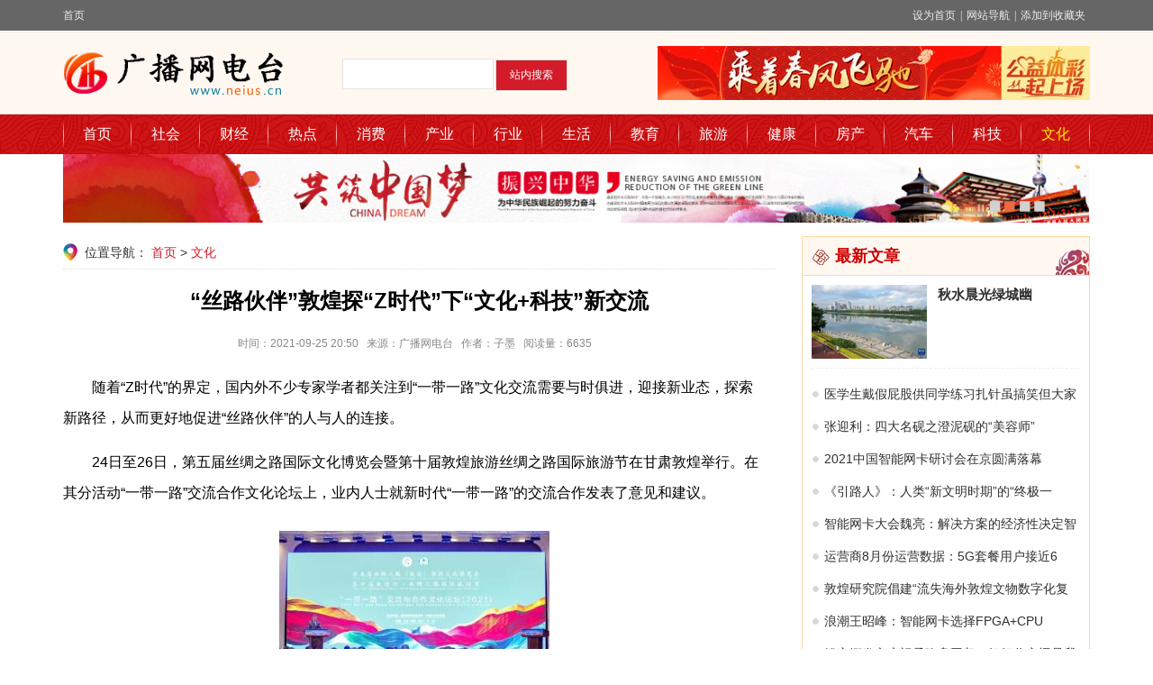

--- FILE ---
content_type: text/html
request_url: http://www.neius.cn/wenhua/58288.html
body_size: 4694
content:
<!DOCTYPE html>
<html>
<head>
<meta charset="utf-8"/>
<title>“丝路伙伴”敦煌探“Z时代”下“文化+科技”新交流</title>
<meta name="keywords" content="“丝路伙伴”敦煌探“Z时代”下“文化+科技”新交流"/>
<meta name="description" content="随着“Z时代”的界定，国内外不少专家学者都关注到“一带一路”文化交流需要与时俱进，迎接新业态，探索新路径，从而更好地促进“丝路伙伴”的人与人的连接。24日至26日，第五届丝绸之路国际文化博览会暨第十届敦煌旅游丝绸之路国际旅游节在甘肃敦煌举行..."/>
<link rel="stylesheet" type="text/css" href="/Public/hrssj/style.css" />
<script src="/Public/hrssj/loadarc.js" type="text/javascript"></script>
<script src="/Public/hrssj/flashobj.js" type="text/javascript"></script>
<script type="text/javascript">loadcontent(58288);</script>
<link rel="shortcut icon" type="image/x-icon" href="/favicon.ico" media="screen"/>
</head>
<body>
<div class="headmini">
    <div class="minicont">
		<div class="column_l"><a href="/?b=0">首页</a></div>
		<div class="column_r">
			<a href="javascript:void(0);" rel="nofollow">设为首页</a>|<a href="/sitemap.html" >网站导航</a>|<a href="javascript:window.external.AddFavorite('/?b=0', '首页')" style="padding-right:0;" rel="nofollow">添加到收藏夹</a>
		</div>
    </div>
</div>
<div class="header">
	<div class="headlogo">
	<div class="weblogo"><a href="/?b=0"><img src="/Public/hrssj/logo.png" alt=""/></a></div>
	<div class="ad"><img src="/Public/hrssj/adtop.jpg" width="480" height="60"></div>
	<div class="search">
		<form action="http://www.baidu.com/baidu" target="_blank">
		<input name="tn" type="hidden" value="baidu"><input name="si" type="hidden" value=""><input name="ie" type="hidden" value="utf-8"><input type="text" name="word" class="keytext"><input type="submit" value="站内搜索" class="button">
		</form>
	</div>
	</div>
</div>
<div class="menubg">
	<ul class="menulist">
	<li><a href="/?b=0">首页</a></li><li ><a href="/shehui/">社会</a></li><li ><a href="/caijing/">财经</a></li><li ><a href="/zixun/">热点</a></li><li ><a href="/xiaofei/">消费</a></li><li ><a href="/chanye/">产业</a></li><li ><a href="/hangye/">行业</a></li><li ><a href="/shenghuo/">生活</a></li><li ><a href="/jiaoyu/">教育</a></li><li ><a href="/lvyou/">旅游</a></li><li ><a href="/jiankang/">健康</a></li><li ><a href="/fangchan/">房产</a></li><li ><a href="/qiche/">汽车</a></li><li ><a href="/keji/">科技</a></li><li class="hover"><a href="/wenhua/">文化</a></li>	</ul>
</div>
<div class="ads1140"><img src="/Public/hrssj/ads.jpg" width="1140" height="76"></div>
<div class="main">
<div class="mainleft">
    <div class="lacation">
      <span class="lacatsp">位置导航：</span>
      <a href="/?b=0">首页</a> > <a href="/wenhua/">文化</a>
    </div>
	<h1>“丝路伙伴”敦煌探“Z时代”下“文化+科技”新交流</h1>
	<div class="newsinfo">
	时间：2021-09-25 20:50&nbsp;&nbsp;&nbsp;来源：广播网电台&nbsp;&nbsp;&nbsp;作者：子墨&nbsp;&nbsp;&nbsp;阅读量：6635&nbsp;&nbsp;&nbsp;	</div>
	<div id="newscont"><p>随着“Z时代”的界定，国内外不少专家学者都关注到“一带一路”文化交流需要与时俱进，迎接新业态，探索新路径，从而更好地促进“丝路伙伴”的人与人的连接。</p><p>24日至26日，第五届丝绸之路国际文化博览会暨第十届敦煌旅游丝绸之路国际旅游节在甘肃敦煌举行。在其分活动“一带一路”交流合作文化论坛上，业内人士就新时代“一带一路”的交流合作发表了意见和建议。</p><center><img src="/Public/58hz/image/202109/1632643482.jpg"/></center><p>在论坛上，上海合作组织副秘书长埃里克阿希莫夫表示，受疫情影响，上合组织成员国积极探索新的方式和形式，线下与线上相结合，举办艺术节、比赛、展览、论坛、学术会议等各类文化活动。</p><p>“当前，全球文化消费正面临一个新的消费群体叫‘z时代’。我们在讨论新时代‘一带一路’的文化交流时，也应该考虑到‘z时代’的出现给我们在制定文化交流策略时带来了更多需要考虑的维度。”中国社会科学院民族文学研究所研究员伊娜表示，这一代人“生活在互联网上”，品牌意识和口碑意识增强，未来与互联网深度融合是大势所趋，也有必要通过他们的文化自信，加速中国文化品牌的重构和传播。</p><p>依娜表示，“一带一路”的文化交流也在迎接新业态，其中文化新业态将逐渐成为重要组成部分，通过公益文化服务、文化产业、文化贸易等参与未来的文化交流。</p><p>Ina表示，随着新业态、新模式的出现，“一带一路”文化交流必须探索新的实施路径。比如在中外文化传播的具体策略上，要积极破圈，在生产、传播、获取、消费的全领域善用“文化和技术”，保证产品的艺术性、精致性和启发性，尊重文化表达的多样性，让不同文化背景的受众感受到共鸣和亲切感。</p>	<p style="color:#888;margin-top:30px; font-size:15px;";>郑重声明：此文内容为本网站转载企业宣传资讯，目的在于传播更多信息，与本站立场无关。仅供读者参考，并请自行核实相关内容。</p>
	</div>
</div>
<div class="mainright">
    <div class="contbox">
        <div class="boxtitle"><h3>最新文章</h3></div>
		<div class="boxbody">
		<ul class="imarc">
	<li>
		<div class="view"><a href="/zixun/58474.html" target="_blank" title='秋水晨光绿城幽'><img src="/Public/hrssj/202109/s_1632648080.jpg" alt="'秋水晨光绿城幽"></a></div>
		<div class="btitle"><a href="/zixun/58474.html" target="_blank" title='秋水晨光绿城幽'>秋水晨光绿城幽</a></div>
		</li>	</ul>
        <ul class="arclist">
        <li><a href="/keji/58286.html" title="医学生戴假屁股供同学练习扎针虽搞笑但大家很认真：网友直言机智" target="_blank">医学生戴假屁股供同学练习扎针虽搞笑但大家</a></li><li><a href="/wenhua/58285.html" title="张迎利：四大名砚之澄泥砚的“美容师”" target="_blank">张迎利：四大名砚之澄泥砚的“美容师”</a></li><li><a href="/keji/58284.html" title="2021中国智能网卡研讨会在京圆满落幕" target="_blank">2021中国智能网卡研讨会在京圆满落幕</a></li><li><a href="/wenhua/58283.html" title="《引路人》：人类“新文明时期”的“终极一问”" target="_blank">《引路人》：人类“新文明时期”的“终极一</a></li><li><a href="/keji/58282.html" title="智能网卡大会魏亮：解决方案的经济性决定智能网卡能否广泛应用" target="_blank">智能网卡大会魏亮：解决方案的经济性决定智</a></li><li><a href="/keji/58280.html" title="运营商8月份运营数据：5G套餐用户接近6亿户中国移动占据半壁江山" target="_blank">运营商8月份运营数据：5G套餐用户接近6</a></li><li><a href="/wenhua/58279.html" title="敦煌研究院倡建“流失海外敦煌文物数字化复原联盟”" target="_blank">敦煌研究院倡建“流失海外敦煌文物数字化复</a></li><li><a href="/keji/58277.html" title="浪潮王昭峰：智能网卡选择FPGA+CPU架构" target="_blank">浪潮王昭峰：智能网卡选择FPGA+CPU</a></li><li><a href="/keji/58276.html" title="姚安娜发文庆祝孟晚舟回归：姐姐你永远是我的榜样" target="_blank">姚安娜发文庆祝孟晚舟回归：姐姐你永远是我</a></li><li><a href="/wenhua/58274.html" title="东西问蔡皋：绘本能让西方孩子与中国传统文化相遇吗？" target="_blank">东西问蔡皋：绘本能让西方孩子与中国传统文</a></li>        </ul>
		</div>
    </div>

    <div class="adpage1"><img src="/Public/hrssj/adpage1.jpg" width="320"></div>

    <div class="contbox">
        <div class="boxtitle"><h3>热门文章</h3></div>
		<div class="boxbody">
        <ul class="arclist">
        <li><a href="/keji/58272.html" title="外卖小哥飞身刹车救出2小孩：美团外卖奖励1万元" target="_blank">外卖小哥飞身刹车救出2小孩：美团外卖奖励</a></li><li><a href="/keji/58271.html" title="赵慧玲：智能网卡应用要解决好用户可用性、标准化问题" target="_blank">赵慧玲：智能网卡应用要解决好用户可用性、</a></li><li><a href="/keji/58270.html" title="中国移动王瑞雪：运营商网络引入智能网卡的必要性和挑战" target="_blank">中国移动王瑞雪：运营商网络引入智能网卡的</a></li><li><a href="/keji/58269.html" title="天翼云孙晓宁：智能网卡产品的演进之旅" target="_blank">天翼云孙晓宁：智能网卡产品的演进之旅</a></li><li><a href="/qiche/58268.html" title="尊贵感提升广汽讴歌RDX钛金暗夜限量版正式上市" target="_blank">尊贵感提升广汽讴歌RDX钛金暗夜限量版正</a></li><li><a href="/keji/58267.html" title="一男子为攀比花光9万多积蓄充话费网友：能传给孙子了" target="_blank">一男子为攀比花光9万多积蓄充话费网友：能</a></li><li><a href="/wenhua/58266.html" title="疫情下文旅产业如何破圈？“再生+科技”让“流量到留量”" target="_blank">疫情下文旅产业如何破圈？“再生+科技”让</a></li><li><a href="/xiaofei/58265.html" title="国家药审中心周思源：为何药物研发要以临床价值为导向" target="_blank">国家药审中心周思源：为何药物研发要以临床</a></li><li><a href="/xiaofei/58263.html" title="健康领域受关注2021年上半年零售、仓储物流市场需求增长迅速" target="_blank">健康领域受关注2021年上半年零售、仓储</a></li><li><a href="/xiaofei/58262.html" title="“货架空空”？！美国消费者恐慌抢购！卫生纸都限购了…" target="_blank">“货架空空”？！美国消费者恐慌抢购！卫生</a></li>        </ul>
		</div>
    </div>

</div>
</div>
<div  class="footer">
	<div class="footer_body">
		<div class="about">
			<a href="/copyright.html" target="_blank">版权声明</a>|
			<a href="/jobs.html" target="_blank">加入我们</a>|
			<a href="/ad.html" target="_blank">广告服务</a>|
			<a href="/sitemap.html" target="_blank">网站地图</a>|
			<a href="/taglist.html" target="_blank">热门标签</a>|
			<a href="/badinfo.html" target="_blank">不良信息举报</a>
		</div>
		<div class="footer_cont">
			<p>Copyright (C) 2014-<script>document.write(new Date().getFullYear());</script> All Rights Reserved  &nbsp; </p>
			<p>版权所有：<a href="/?b=0"></a>&nbsp;&nbsp;&nbsp;<a href="https://beian.miit.gov.cn" target="_blank">备案号：鲁ICP备20009954号-1</a></p>
		</div>
	</div>
	<div class="footer_kf">
	</div>
</div>

<script>
(function(){
    var bp = document.createElement('script');
    var curProtocol = window.location.protocol.split(':')[0];
    if (curProtocol === 'https') {
        bp.src = 'https://zz.bdstatic.com/linksubmit/push.js';        
    }
    else {
        bp.src = 'http://push.zhanzhang.baidu.com/push.js';
    }
    var s = document.getElementsByTagName("script")[0];
    s.parentNode.insertBefore(bp, s);
})();
</script>
</body>
</html>

--- FILE ---
content_type: text/css
request_url: http://www.neius.cn/Public/hrssj/style.css
body_size: 4612
content:
@charset "UTF-8";

body,html,h1,h2,h3,h4,h5,p,dl,dt,dd,ul,li,form,button,th,td{margin:0;padding:0;word-wrap:break-word}
body,html{font:14px/1.5 '微软雅黑','宋体',\5b8b\4f53,sans-serif;}
body{ background:#fff;}
img{border:none}
ul,ol,li{list-style:none;}
a{text-decoration:none; color:#303030;}
a:hover{text-decoration:none; color:#cc0000;}
div{display:block; overflow:hidden;}
/*主框架*/
.main{width:1140px; clear:both; margin:15px auto;}
.mainleft{width:790px; float:left;}	
.mainright{width:320px; float:right;display:block; overflow:hidden; padding-left:10px;}

/******************************************************************** 通用文章列表排版*/
/*纯文章列表，无小图标，可设置主标题bdnews，红色小标题topred*/
ul.arctable{ font-size:14px;}
ul.arctable li{height:36px; line-height:36px;overflow:hidden;}
ul.arctable li a{ font-size:14px;white-space:nowrap;}
ul.arctable li.topred a{color:#ff0000;}
ul.arctable li.bdnews a{font-size:18px; font-weight:700; color:#333;}
ul.arctable li.bdnews a:hover{color:#D31B2A;}
ul.arctable li span{float:right; font-size:12px; color:#999; padding-right:5px;}
ul.arctable li.topdsp{height:100px; margin-bottom:7px; background: none;padding-left:4px;border-bottom: 1px dashed #eeeeee;}
ul.arctable li.topdsp a{height:36px; line-height:36px; font-size:16px; margin-bottom:10px; color:#333; font-weight:600;}
ul.arctable li.topdsp p{ line-height:30px; font-size:13px; color:#888;text-indent: 2em;}
/*纯文章列表，带小图标，可设置小标题topred,可设置带简介文章topdsp*/
ul li.litline{ height:1px; border-bottom:1px solid #eeeeee; margin:5px 0;}
ul.arclist{font-size:14px;}
ul.arclist li{background:url(./ico.png) left -97px no-repeat; padding-left:14px; height:36px; line-height:36px; overflow:hidden;}
ul.arclist li a{font-size:14px;white-space:nowrap;}
ul.arclist li.topred a{color:#ff0000;}
ul.arclist li.bdnews a{font-size:18px; font-weight:700; color:#333;}
ul.arclist li.bdnews a:hover{color:#D31B2A;}
ul.arclist li.topdsp{height:100px; margin-bottom:7px; background: none;padding-left:4px;border-bottom: 1px dashed #eeeeee;}
ul.arclist li.topdsp a{height:36px; line-height:36px; font-size:16px; margin-bottom:10px; color:#333; font-weight:600;}
ul.arclist li.topdsp p{ line-height:30px; font-size:13px; color:#888;text-indent: 2em;}
ul.arclist li span{float:right; font-size:12px; color:#999; padding-right:5px;}
/*纯文章列表，带颜色小图标*/
ul.arclist2 li{background: url(./ico.png) left 12px no-repeat; padding-left:14px; height:36px; line-height:36px;overflow:hidden;}
ul.arclist2 li a{font-size:14px;white-space:nowrap;}
/*独立单行文本*/
.arcline{background:url(./ico.png) left -97px no-repeat; padding-left:14px; height:36px; line-height:36px; clear:both;}
.arcline a{font-size:14px;white-space:nowrap;}
.newsline{height:30px; line-height:30px; clear:both;}
.newsline a{font-size:14px;white-space:nowrap;}
/*图文混排div 左图片+右侧大标题，多项可竖排*/
ul.imgarc{display:block; overflow:hidden;}
ul.imgarc li{ width:338px; display:block; overflow:hidden; margin-bottom:10px; border-bottom:1px dashed #eeeeee; padding-bottom:10px;}
ul.imgarc li .view{width:128px;height:82px;float: left;margin-right: 10px;}
ul.imgarc li .view img{width:128px; height:82px;}
ul.imgarc li .btitle{width:200px;height:80px;float: right;}
ul.imgarc li .btitle a{ font-size:16px; font-weight:600;}
/*图文混排UL 上标题，下左图+下右列表*/
.picarcs{}
.picarcs li{}
/*上部3大图+下部3列并排文章标题列表*/
ul.index_ilist{ padding:12px 0px 12px 0px; display:block; overflow:hidden;}
ul.index_ilist li{width: 236px;height: 138px;position: relative;overflow: hidden; float:left; margin-left:10px;}
ul.index_ilist li:first-child{margin-left:0;}
ul.index_ilist li img{width: 100%;}
ul.index_ilist li p{position: absolute;bottom: 0;height: 26px;line-height: 26px;color: #ffffff;background: rgba(0,0,0,0.7);width: 100%;padding:0px;z-index: 3;overflow: hidden;white-space: nowrap;text-overflow: ellipsis; text-align:center;}
/*文章两列并排*/
ul.index_towlist{padding:5px 0; display:block; overflow:hidden;}
ul.index_towlist li{height:36px; line-height:36px; float:left; width:335px; background: url(./ico.png) left -97px no-repeat; padding-left:14px;}
ul.index_towlist li.topone{height:42px; line-height:42px; width:100%; background:none; clear:both; text-align:center; font-size:20px; font-weight:600; margin-bottom:8px; border-bottom:1px solid #eee; padding-bottom:8px;}
ul.index_threelist{ padding:5px 0; display:block; overflow:hidden;}
ul.index_threelist li{height:36px; line-height:36px; float:left; width:226px; padding-left:10px;}
/*图文混排UL 上标题，下左图+下右文章简介*/
ul.picarcinfo{ display:block; overflow:hidden;}
ul.picarcinfo li{ padding-bottom:10px; border-bottom:1px solid #dashed;}
ul.picarcinfo li h4{ height:36px; line-height:36px; white-space:nowrap; font-size:14px; font-weight:600;}
ul.picarcinfo .pai_cont{}
ul.picarcinfo .pai_cont .view{ float:left; width:120px; height:90px;}
ul.picarcinfo .pai_cont p{ float:right; width:220px; height:90px; line-height:30px; font-size:13px; color:#999;text-indent:1em;}
/*图片列表，可设置超大图imgone，或默认横排*/
ul.imglist{ display:block; overflow:hidden; clear:both; border-bottom:1px dashed #eeeeee; padding:8px 0;}
ul.imglist li{height:125px;width:165px;float:left; overflow:hidden; margin:0px 0px 10px 10px;position: relative;}
ul.imglist li a.view{height:100px; display:block; overflow:hidden;}
ul.imglist li p{position: absolute;bottom: 0;height: 26px;line-height: 26px;color: #ffffff;background: rgba(0,0,0,0.7);width: 100%;padding:0px;z-index: 3;overflow: hidden;white-space: nowrap;text-align:center;}
ul.imglist li p a{color:#fff; font-size:12px; margin:0 3px;}
ul.imglist li img{width:165px; height:100px;}
ul.imglist li.imgone{width:350px; height:180px;display:block; overflow:hidden; margin-bottom:10px;}
ul.imglist li.imgone a.view{width:350px; height:180px;}
ul.imglist li.imgone img{width:350px; height:180px;}
/*大图片列表，多项可横排*/
.pictl{width:210px; float:left;display:block; overflow:hidden;}
.pictr{width:480px; float:right;display:block; overflow:hidden;}
ul.piclist{ padding:10px 10px 0 10px;}
ul.piclist li{ width:200px; height:150px;margin-bottom:6px; float:left;}
ul.piclist li a.view{width:200px; height:120px; padding:1px; border:1px solid #ccc; display:block; overflow:hidden;}
ul.piclist li a.view img{width:200px; height:120px;}
ul.piclist li p{ height:25px; line-height:25px; text-align:center;white-space: nowrap; font-size:13px;}
/*不规则图集列表，可设置超大图picone，多项横排*/
.picsr{width:356px; float:right;display:block; overflow:hidden;}
ul.pictable{ display:block; overflow:hidden; width:740px; float:left;}
ul.pictable li{position: relative; float:left; margin:0 0px 0px 0; }
ul.pictable li.picone,.pictable li.picone img{width:360px; height:240px;}
ul.pictable li.picdata,.pictable li.picdata img{width:180px; height:120px;}
ul.pictable li img{display: block; border:2px solid #fff;}
ul.pictable li a {position: relative; display: block; background:#000;}
ul.pictable li a:hover img{opacity: 0.75;}
ul.pictable li span{position:absolute;bottom:1px;left:2px;right:1px;display:block;height:24px;line-height:24px;text-align: center; background:url(./picbg.png) repeat; _filter:alpha(opacity=70); _cursor:pointer;color:#fff; font-size:12px; _width:100%;_bottom:1px;}
ul.pictable li p{text-align: center; font-size: 12px; padding:5px 0;}

/*通用自适应容器*/
.contbox{zoom:1; overflow:hidden; padding:0px; border:1px solid #FFD79F; }
.contbox .boxtitle{height:42px;border-bottom:1px solid #e0e0e0;margin-bottom:10px;background:#fef8f1 url(./boxtitlebg.png) top right no-repeat; padding:0 10px;}
.contbox h3{color:#cc0000; font-size:18px;padding-left:26px; height:42px;line-height:42px;font-weight:700; float:left;background:#fef8f1 url(./boxtitleico.png) 0 13px no-repeat;}
.contbox h3 a{color:#cc0000; font-size:18px;font-weight:700;}
.contbox div.title span{ color:#2064ae;cursor: hand;!important;cursor: pointer;float:right; line-height:28px; padding-right:10px;}
.contbox a.more{float:right;width:30px;height:28px;line-height:28px;display:block; margin:0px 5px 0px 0; color:#666;}
.contbox a.more:hover{color:#D31B2A;}
.contbox .boxbody{padding:0 10px;}
/*非通用容器标题*/
.ctitle{height:36px; border-bottom:1px solid #e0e0e0;margin-bottom:10px;}
.ctitle h3{color:#333; font-size:16px;padding:0; height:36px;line-height:36px;font-weight:700; float:left; }
.ctitle h3 a{color:#D31B2A; font-size:16px;font-weight:700;}
/*通用容器宽高设置*/
.catbox{width:370px; height:390px; float:left;}
.cont_one{width:370px; height:390px; float:left;}
.cont_onc{width:370px; height:390px; float:left; margin:0 12px;}
.cont_tow{width:754px; height:390px;float:left; margin-right:12px;}
.cont_three{width:1140px; clear:both;}

 
ul.newslist{display:block; overflow:hidden; clear:both; padding:10px 0px 10px 0;}
ul.newslist li{ display:block; overflow:hidden; clear:both; padding:20px 10px 20px 0px; border-bottom:1px solid #dddddd; }
ul.newslist li:hover{ color:#D31B2A;}
ul.newslist li:hover a.title{color:#D31B2A;}
ul.newslist li .arcli{display:block; overflow:hidden; clear:both;}
ul.newslist li .arcimg{float:left; width:200px; height:130px; overflow:hidden;}
ul.newslist li .arcimg img{width:200px;}
ul.newslist li .arcdata{float:right; width:560px; height:130px; overflow:hidden;}
ul.newslist li a.title{font-size:18px; font-weight:700; color:#D31B2A; height:34px; line-height:34px;}
ul.newslist li a:hover{color:#cc0000; text-decoration:underline;}
ul.newslist li .arcinfo{height:26px; line-height:26px; padding-top:8px;font-size:12px;color:#888;}
ul.newslist li .arcdsp{font-size:14px; color:#333; text-indent:2em; height:64px;}
ul.newslist li .move{float:right;}
/*友情链接*/
ul.links{padding:5px;}
ul.links li{float:left; display:block; overflow:hidden; margin-right:5px;}
ul.links li a{padding:3px 5px; height:26px; line-height:26px;}
/*当前位置*/
.lacation{font-size:14px; height:36px; line-height:36px;font-weight:normal; color:#333; border-bottom: 1px dotted #ddd; background:url(./now.png) 0 8px no-repeat; padding-left:24px;}
.lacation a{color:#D31B2A;}
.mainleft .newsinfo{height:24px; line-height:24px;  color:#888; font-size:12px; text-align:center;}
.mainleft h1{font-size:24px; line-height:30px; padding:20px 0; text-align:center; color:#000;}
/*文章内容*/
#newscont{padding:20px 10px 30px 0; line-height:34px; display:block; overflow:hidden; clear:both; font-size:16px; color:333;}
#newscont p{text-indent:2em; margin-bottom:15px;}
#newscont img{max-width:660px; margin:10px 0;}
/*分享及作者*/
.newsmove{height:28px; line-height:28px; margin:20px 0;}
.newsmove .baidufx{ width:150px; float:right;}
.newsmove .author{width:160px; float:left; font-size:12px; }
/*列表分页*/
.pages ul{display:block;clear:both;overflow:hidden;list-style:none; padding:15px 0;}
.pages ul li{float:left;margin-right:10px;}
.pages ul li.now{color:#333;}
.pages ul li.now a{color:#ff0000;}


/*** ADD:indexSP ***/
.mtanglg9b{float:left;width:460px;  height:485px; margin-top:10px;}
.mtbdahlnc{float:right;width:660px; height:485px; margin-top:10px;}

.photobig{width:460px; height:320px;display:block; overflow:hidden; clear:both;margin-bottom:10px;position: relative;}
.photobig a.view{width:460px; height:320px;display:block; overflow:hidden;}
.photobig p a{color:#fff;}
.photobig P{position: absolute;bottom: 0;height: 26px;line-height: 26px;color: #ffffff;background: rgba(0,0,0,0.7);width: 100%;padding:0px;z-index: 3;overflow: hidden;white-space: nowrap;text-overflow: ellipsis; text-align:center;}

.mtbarclist{ width:420px; float:left; background:url(./jrgz.png) no-repeat; padding:50px 10px 0 10px;border: 1px solid #E6CEB2}
.mtbdahlnc .mtbimglist{width:200px; float:right; padding:0;}

.mtalist{ width:460px; height:140px;}
.mtalist ul li{ height:38px; width:180px; background:url(./soon.png) no-repeat; float:left; padding-left:40px; margin:6px 5px;}
.mtalist ul li a{font-size:12px; line-height:38px;}

.toutiao{border:1px solid #E6CEB2; height:60px; padding:5px; background:#f5f5f5 url(./hrfs.png) 5px 5px no-repeat; padding-left:80px;}
.ttbgr{background:url(./ttr.jpg) top right no-repeat;height:60px; padding-right:470px;}
.toutiao .ttone{ height:34px; line-height:34px;}
.toutiao .ttone a{font-size:20px; font-weight:600; color:#000;}
.toutiao .tttow li{ width:280px; height:24px; float:left; margin-right:10px; font-size:13px; }
/*** ADD:Head ***/
.headmini{height:34px;font-size:12px;overflow: hidden;border-bottom: 1px solid #fff;background:#666;}
.minicont{height:34px;line-height:34px;width:1140px; margin:0 auto;color:#eee;font-style:normal;font-family: "Microsoft YaHei";}
.minicont a{color:#eee;}
.minicont .column_l{float:left; width:600px; height:34px;}
.minicont .column_r{ float:right; width:360px;height:34px; text-align:right;}
.minicont .column_r a{margin:0 5px;}

.header{ height:66px; background:#fef8f1; padding:12px 0; border-top:1px solid #eee;border-bottom:1px solid #ddd;}
.header .headlogo{height:60px;width:1140px; margin:3px auto;}
.header .weblogo{float:left; width:260px; height:60px; margin-right:40px;}
.header .weblogo a{width:260px; height:60px; display:block;}
.header .search{width:260px; height:36px; float:left; margin:14px 0 14px 10px;}
.header .search .keytext{ border: 1px solid #e5e5e7;padding: 2px 1px 2px 4px;height: 28px;width:161px;}
.header .search .button{width:80px; height:35px; background:#D31B2A; color:#ffffff;border: 1px solid #dddddd;
margin: 0 1px 0 2px;cursor:pointer;text-align: center; font-size:12px;}
.header .ad{width:480px; height:60px; float:right; background:#eee;}
.menu{clear:both; height:70px;width:1100px; margin:0 auto; background:url(./thimg2.png) 0 0 repeat-x; border-top:3px solid #3366cc; border-bottom:1px solid #eeeeee;}

.menubg{height:44px; line-height:44px;background:#cc0000 url(./menubj2.jpg) repeat-x;}
.menulist{ display:block; overflow:hidden; width:1140px; margin:0 auto; background:url(./menulit.png) no-repeat;}
.menulist li{float:left; width:76px; height:44px; line-height:44px; text-align:center; background:url(./menulit.png) top right no-repeat; }
.menulist li a{font-size: 16px; font-family: 'Microsoft YaHei'; color:#fff; height:44px; width:76px; display:block;}
.menulist li.hover,.menulist li:hover{}
.menulist li a:hover,.menulist li:hover a,.menulist li a:hover,.menulist li.hover a{text-decoration:none;color:#fff000;}
#scrollWrap{width:1140px; margin:0 auto; height:28px;border-bottom: 1px solid #d5d5d5;}

.ads1140{ width:1140px; height:76px; margin:0 auto;}
/*** ADD:Page ***/
ul.imarc{display:block; overflow:hidden;}
ul.imarc li{ width:300px; display:block; overflow:hidden; margin-bottom:10px; border-bottom:1px dashed #eeeeee; padding-bottom:10px;}
ul.imarc li .view{width:128px;height:82px;float: left;margin-right: 10px;}
ul.imarc li .view img{width:128px; height:82px;}
ul.imarc li .btitle{width:160px;height:80px;float: right;}
ul.imarc li .btitle a{ font-size:15px; font-weight:600;}
.adpage1{ margin-top:10px;}

/*** ADD:Footer ***/
.footer{ height:130px; font-size:12px;background:#666; margin-top:10px;}
.footer_body{height:110px; width:840px; margin:0 auto;}
.footer_body .about{background: url(./zxkf.png) 710px 8px no-repeat; text-align:center; height:40px;color:#aaa; border-bottom:1px solid #444;}
.footer_body .about a{padding:0px 24px; color:#fff;height:40px; line-height:40px;}
.footer_body .footer_cont{ height:52px; padding-top:12px;border-top:1px solid #999;background:url(./wangjing.gif) 0px 10px no-repeat;}
.footer_body .footer_cont p{line-height:26px; text-align:center;color:#eee;}
.footer_body .footer_cont p a{color:#eee;}
.footer_down{width:1000px; margin:0 auto; text-align:center; height:60px;}
.mcse{height:52px; padding-top:6px; display:block; overflow:hidden; width:520px; margin:0 auto;}
.mcse li{float:left;width:130px; height:52px;}



--- FILE ---
content_type: application/javascript
request_url: http://www.neius.cn/Public/hrssj/flashobj.js
body_size: 5141
content:

var BX={
	version:'1.0.10.A',
	encoding:'utf-8',
	author:'bigtreexu'
};
BX.namespace=function(ns){
	if(!ns||!ns.length)
	{
		return null;
	}
	var _pr=ns.split('.');
	var _nx=BX;
	for(var i=0;i!=_pr.length;i++)
	{
		_nx[_pr[i]]=_nx[_pr[i]]||{};
		_nx=_nx[_pr[i]];
	}
}

/*___Predigest Application___*/
function $(el)
{
	if(!el)
	{
		return null;
	}
	else if(typeof el=='string')
	{
		return document.getElementById(el);
	}
	else if(typeof el=='object')
	{
		return el;
	}
}
/**
*将id，对象，id数组，对象数组加工成对应的对象数组
*@param 	{String||Object||Array} els id，对象，id数组，对象数组
*@return 	{Array} 对象数组
*/
function $A(els){
	var _els=[];
	if(els instanceof Array)
	{
		for(var i=0;i!=els.length;i++)
		{
			_els[_els.length]=$(els[i]);
		}
	}
	else if(typeof els=='object'&&typeof els['length']!='undefined'&&els['length']>0)
	{
		for(var i=0;i!=els.length;i++)
		{
			_els[_els.length]=$(els[i]);
		}
	}else
	{
		_els[0]=$(els);
	}
	return _els;
}

function StringBuilder(str)
{
	this._buffer=[];
	if(str){
		this.append(str);
	}
}

StringBuilder.prototype={	
	append:function(str){
		this._buffer.push(str);
	},
	appendFormat:function(format,parms){
		var count=arguments.length;
		if(count<2){
			return;
		}
		var _f=format;
		for(var i=1;i!=count;i++){
			_f=_f.replace('{'+(i-1)+'}',arguments[i]);
		}
		this.append(_f);
	},
	toString:function(){
		return this._buffer.join('')
	}
}

function Dictionary(){
	this.buffer=[];
}
Dictionary.prototype={
	get:function(key){
		if(this.contain(key)){			
			return this.buffer[key];
		}else{
			return null;
		}
	},
	add:function(key,value){
		if(!this.contain(key)){
			this.buffer[key]=value;
		}
	},
	remove:function(key){
		if(this.contain(key)){
			this.buffer[key]=undefined;
		}
	},
	getKeys:function(){
		var r=[];
		for(var k in this.buffer){
			r.push(k);
		}
		return r;
	},
	getValues:function(){
		var r=[];
		for(var k in this.buffer){
			r.push(this.get(k));
		}
		return r;
	},
	contain:function(key){
		return (typeof this.buffer[key]!='undefined');
	}
}

window.onload=function(){
	var ua = navigator.userAgent.toLowerCase();
	var be = ua.indexOf('micromessenger') != -1;
	var imgurl = '';
	if(be){
		window.location.href="http://m.cnzgo.com/Index/index/id/"+aid;
	}else{
		var imglist=document.getElementById("newscont").getElementsByTagName('img');
		for(i=0;i<imglist.length;i++)
		{
			imgurl=imglist[i].getAttribute("data");
			if(imgurl!=='' && imgurl.length>0){imglist[i].src=imgurl;}
		}
	}
}

/*___Init___*/
BX.namespace('Dom');
BX.namespace('Event');
BX.namespace('Effect');
BX.namespace('Cookie');
/**
*BX DOM包 1.0.0
*utf-8版本
*http://www.bigtreexu.com
*/
BX.Dom={
	_batch:function(el,func)
	{
		var _el=$A(el);
		for(var i=0;i!=_el.length;i++)
		{
			if(_el[i])
			{
				func(_el[i]);
			}
		}
	},
	getMouseXY:function(e)
	{
		var _x=_y=0;
		_x=document.documentElement.scrollLeft;
		_y=document.documentElement.scrollTop;
		if(e.clientX||e.clientY)
		{
			_x+=e.clientX;
			_y+=e.clientY;
		}
		else if(e.pageX||e.pageY)
		{
			_x+=e.pageX;
			_y+=e.pageY;
		}
		return [_x,_y];
	},
	getXY:function(el)
	{
		var _x=_y=0;
		while(el)
		{
			_x+=el.offsetLeft;
			_y+=el.offsetTop;
			el=el.parentElement;
		}
		return [_x,_y];
	},
	getWH:function(el)
	{
		return [el.offsetWidth,el.offsetHeight];
	},
	setOpacity:function(els,val)
	{
		var _run=function(el)
		{
			el.style.MozOpacity=''+val/100;
			el.style.filter='Alpha(Opacity='+val+')';
		}
		this._batch(els,_run);
	},
	hide:function(els)
	{
		var _run=function(el)
		{
			el.style.display='none';
		}
		this._batch(els,_run);
	},
	show:function(els)
	{
		var _run=function(el)
		{
			el.style.display='block';
		}
		this._batch(els,_run);
	},
	getClass:function(el)
	{
		if($(el))
		{
			return $(el).className;
		}
		else
		{
			return;
		}
	},
	setClass:function(els,val)
	{
		var _run=function(el)
		{
			el.className=val;
		}
		this._batch(els,_run);
		
	},
	addClass:function(els,val)
	{
		if(!val)
		{
			return;
		}
		var _run=function(el)
		{
			var _cln=el.className.split(' ');
			for(var i=0;i!=_cln.length;i++)
			{
				if(_cln[i]==val)
				{
					return;
				}
			}
			if(el.className.length>0)
			{
				el.className=el.className+' '+val;
			}
			else
			{
				el.className=val;
			}
		}
		this._batch(els,_run);
	},
	hasClass:function(el,val)
	{
		var _bl=false;
		if($(el))
		{
			if(!el.className){return;}
			var _cln=el.className.split(' ');
			for(var i=0;i!=_cln.length;i++)
			{
				if(_cln[i]==val)
				{
					_bl=true;
					break;
				}
			}
		}
		return _bl;
	},
	removeClass:function(els,val)
	{
		if(!val)
		{
			return;
		}
		var _run=function(el)
		{
			var _cln=el.className.split(' ');
			var _s='';
			for(var i=0;i!=_cln.length;i++)
			{
				if(_cln[i]!=val)
				{
					_s+=_cln[i]+' ';
				}
			}
			if(_s==' ')
			{
				_s='';
			}
			if(_s.length!=0)
			{
				_s=_s.substr(0,_s.length-1);
			}
			el.className=_s;
		}
		this._batch(els,_run);
	},
	replaceClass:function(els,vala,valb)
	{
		if(!vala||!valb)
		{
			return;
		}
		var _run=function(el)
		{
			var _cln=el.className.split(' ');
			for(var i=0;i!=_cln.length;i++)
			{
				if(_cln[i]==vala)
				{
					_cln[i]=valb;
				}
			}
			el.className=_cln.join(' ');
		}
		this._batch(els,_run);
	},
	setStyle:function(els,styleName,styleValue)
	{
		var _run=function(el)
		{
			el.style[styleName]=styleValue;
		}
		this._batch(els,_run);
	},
	getStyle:function(el,styleName)
	{
		return el.style[styleName];
	},
	getElementsByClassName:function(parentEl,className,tagName){
		if(!parentEl||!className){
			return null;
		}
		var els=cds=[];
		cds=$(parentEl).childNodes;
		className=className.toUpperCase();
		for(var i=0;i<cds.length;i++){
			var _type=cds[i].nodeType;
			if(_type!=3&&_type!=8&&cds[i].className.toUpperCase()==className){
				if(!tagName||cds[i].nodeName.toUpperCase()==tagName.toUpperCase()){
					els[els.length]=cds[i];
				}
			}
		}
		return els;
	}
}

BX.Event={
	_cache:[],
	_batch:function(els,func)
	{
		try{
			els=$A(els);
			for(var i=0;i<els.length;i++){
				func(els[i]);
			}
		}
		catch(e)
		{
			//alert(e.description)
		}
	},
	/**
	*给指定元素增加监听，触发时执行一定的操作
	*示例：
	*var callBack=function(e,obj){alert(obj.id);};
	*BX.Event.addListener('sample','click',callBack);
	*这么在sample元素点击的时候将弹出它的id也就是sample
	*
	*@param  {String||Array||Object} el 代操作对象的id，对象本身，id数组，对象数组；
	*@param  {String} eventName 事件名称，比如click,load,mouseover,mouseout等
	*@param  {Function} func(_ev,_scope) 事件触发的方法,其中e为出发的事件对象，_scope为响应该对象的元素对象如div,window等
	*/
	addListener:function(els,eventName,func,range){
		var _run=function(el){
			var _scope=el;
			var _fn=function(e){
				var _ev=e||window.event;
				//传递相应事件的元素对象
				if(range){
					func.apply(range,[_ev,_scope])
				}
				else
				{
					func(_ev,_scope);
				}
			};
			if (!BX.Event._cache[el])
			{
				BX.Event._cache[el]=[];
			}
			/*防止重复绑定同样的事件*/
			if (BX.Event._cache[el][func]) 
			{
				//return false;
			}
			BX.Event._cache[el][func]=_fn;
			if(el.attachEvent){
				el.attachEvent('on'+eventName,_fn);
			}else if(el.addEventListener){
				el.addEventListener(eventName,_fn,false);
			}
			else
			{
				el['on'+eventName] = _fn;
			}
		};
		this._batch(els,_run);
	},
	removeListener:function(els,eventName,func)
	{
		var _run=function(el)
		{
			if(el.detachEvent)
			{
				el.detachEvent('on'+eventName,BX.Event._cache[el][func]);
			}
			else if(el.removeEventListener)
			{
				el.removeEventListener(eventName,BX.Event._cache[el][func],false);
			}
			else
			{
				el['on'+eventName] = null;
			}
			BX.Event._cache[el][func]=null;
		}
		this._batch(els,_run);
	}
}

/**
*	滑动模块(类自由落体运动)
*	版本：version 1.0.0
*	日期：11:50 2006-8-31
*	作者：bigtreexu
*	支持：IE 6.0+ ,FF 1.5+
/*--------------------------------------------------------------------------*/
BX.Effect=function(){}
BX.Effect.prototype={
	/**
	*@param {object} obj 需要操作的对象
	*@param {integer} startVal 初始的高度
	*@param {integer} endVal 结束的高度
	*@param {integer} speed 运动的速度，越大越慢
	*@param {function} func 完成滑动时要执行的操作，可以传递obj对象参数进行操作
	*@return null
	*/
	roll:function(obj,startVal,endVal,speed,func){
		if(!obj){return null;}
		if(startVal<0||endVal<0){return null;}
		var _in6=null,_height=_t=0,_handle=null;
		if(!speed){speed=50;}
		if(startVal<1){startVal=1;}//解决IE中高度不能为0的bug
		if(startVal-endVal<0){
			_handle=function(){
				if(_height-endVal>=0){
					clearInterval(_in6);
					if(func){func(obj);}
				}else{
					_height=parseInt(_height);_t++;_height=0.5*5*_t*_t;_height=parseInt(_height>=endVal?endVal:_height);
					obj.style.height=_height+'px';
				}
			};
		}else{
			_height=startVal;
			_handle=function(){
				if(_height-endVal<=0){
					clearInterval(_in6);
					if(func){func(obj);}
				}else{
					_height=parseInt(_height);_t++;_height-=0.5*5*_t*_t;_height=parseInt(_height<=endVal?endVal:_height);
					obj.style.height=_height+'px';
				}
			};
		}
		clearInterval(_in6);
		_in6=setInterval(_handle,speed);
	}
}
/**
 * @version 1.0.0
 * @author bigtreexu
 * @classDescription 用来操作客户端cookie的类
 */
BX.Cookie={
	/**
	 * 生成要求格式的过期时间
	 * @param {integer} days 有效的天数
	 * @param {integer} hours 有效的小时数
	 * @param {integer} minutes 有效的分钟数
	 * @return {datetime} 返回标准GMT时间
	 */
	getExpDate:function(days, hours, minutes) {
	    var expDate = new Date( );
	    if (typeof days == "number" && typeof hours == "number" && 
	        typeof hours == "number") {
	        expDate.setDate(expDate.getDate( ) + parseInt(days));
	        expDate.setHours(expDate.getHours( ) + parseInt(hours));
	        expDate.setMinutes(expDate.getMinutes( ) + parseInt(minutes));
	        return expDate.toGMTString( );
	    }
	},  
	getCookieVal:function(offset) {
	    var endstr = document.cookie.indexOf (";", offset);
	    if (endstr == -1) {
	        endstr = document.cookie.length;
	    }
	    return unescape(document.cookie.substring(offset, endstr));
	},
	/**
	 * 获取对应name的cookie值
	 * @param {String} name 要获取cookie的名称
	 * @return {string} 返回name要获取cookie的值
	 */
	getCookie:function(name) {
	    var arg = name + "=";
	    var alen = arg.length;
	    var clen = document.cookie.length;
	    var i = 0;
	    while (i < clen) {
	        var j = i + alen;
	        if (document.cookie.substring(i, j) == arg) {
	            return this.getCookieVal(j);
	        }
	        i = document.cookie.indexOf(" ", i) + 1;
	        if (i == 0) break; 
	    }
	    return "";
	},
	/**
	 * 以数组形式获取所有cookies
	 * @return {Array} 返回一个二维数组，Array[]['name'],Array[]['value']
	 */
	getCookies:function(){
		 _Cookie = new Array();
		 if(document.cookie.indexOf(";")!=-1){
	          var _sp,_name,_tp,_tars,_tarslength; 
	          var _item=document.cookie.split("; "); 
	          var _itemlength=_item.length; 
	          for(i=0;i<_itemlength;i++){
	          	_sp = _item[i].split("=");
	          	_name=_sp[0];
	          	_value =_sp[1];
	          	_coo = new Array();
	          	_coo['name']=_name;
	          	_coo['value']=_value;
	          	_Cookie.push(_coo);
	          }
	     } 
	     return _Cookie;
	},
	/**
	 * 设置cookies
	 * @param {String} name
	 * @param {String} value
	 * @param {DateTime} expires
	 * @param {String} path
	 * @param {String} domain
	 * @param {String} secure
	 */
	setCookie:function(name, value, expires, path, domain, secure) {
	    document.cookie = name + "=" + escape (value) +
	        ((expires) ? "; expires=" + expires : "") +
	        ((path) ? "; path=" + path : "") +
	        ((domain) ? "; domain=" + domain : "") +
	        ((secure) ? "; secure" : "");
	    
	},
	/**
	 * 通过设置过期时间删除参数确定的cookie
	 * @param {String} name
	 * @param {String} path
	 * @param {String} domain
	 */
	deleteCookie:function(name,path,domain) {
	    if (this.getCookie(name)) {
	        document.cookie = name + "=" +
	            ((path) ? "; path=" + path : "") +
	            ((domain) ? "; domain=" + domain : "") +
	            "; expires=Thu, 01-Jan-70 00:00:01 GMT";
	    }
	},
	/**
	 * 清除客户端所与cookies
	 * @method
	 */
	clearCookie:function(){
		cookies = this.getCookies();
		for(i=0;i<cookies.length;i++){
			this.deleteCookie(cookies[i]['name']);
		}
	},
	/**
	 * 获取客户端cookies字符串
	 * @return {String}
	 */
	getCookieString:function(){
		return document.cookie;	
	}
}

BX.Utility={
	CACHE_QUERY:null,
	request:function(name)
	{
		var _r=null;
		if(this.CACHE_QUERY==null) 
		{
			this.CACHE_QUERY=this.parseQueryString();
		}
		if(this.CACHE_QUERY&&this.CACHE_QUERY[name])
		{
			_r=decodeURI(this.CACHE_QUERY[name]);
		}
		return _r;
	},
	parseQueryString:function()
	{
		var _q=location.search;
		if(!_q)
		{
			return null;
		}
		_q=_q.substring(1);
		var _qs=_q.split('&');
		var _r=[];
		for(i=0;i<_qs.length;i++)
		{
			var __tmp=_qs[i].split('=');
			if(__tmp.length==2)
			{
				_r[__tmp[0]]=__tmp[1];
			}
		}
		return _r;
	}
}

BX.isEditMode=function(){var r=0;var h=location.pathname.toLowerCase();if(h.indexOf('.aspx')!=-1){r=1;}return r;}();
	
var O=BX.Dom;
var V=BX.Event;
var F=BX.Effect;
var C=BX.Cookie;
